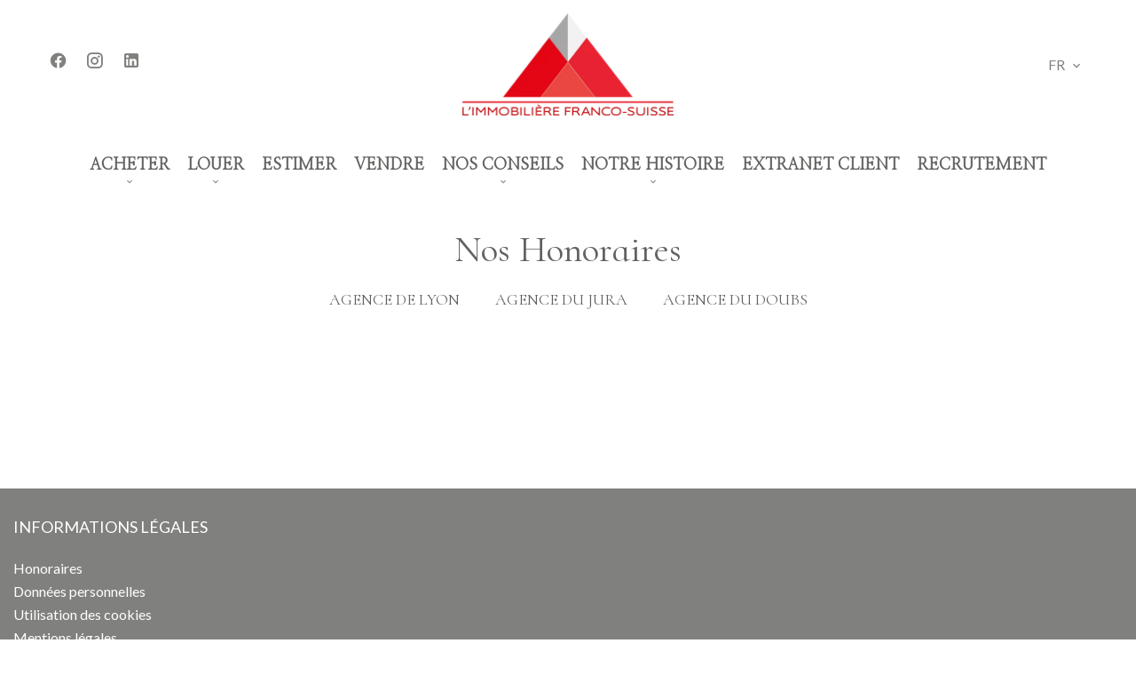

--- FILE ---
content_type: text/html; charset=UTF-8
request_url: https://immobiliere-francosuisse.fr/fr/mentions-legales/honoraires
body_size: 5373
content:
<!DOCTYPE html>
<html lang="fr" prefix="og: http://ogp.me/ns#">
  <head>

                  <meta charset="UTF-8">
              <title>Nos Honoraires</title>
              <link rel="apple-touch-icon" sizes="180x180" href="https://d36vnx92dgl2c5.cloudfront.net/prod/Cello/2197/media/75f777caaac18a33dcacd3ebb1233784.webp">
              <link rel="icon" type="image/png" sizes="32x32" href="https://d36vnx92dgl2c5.cloudfront.net/prod/Cello/2197/media/6b591ba86a85b83e0d7b2e2cf125032a.webp">
              <link rel="icon" type="image/png" sizes="16x16" href="https://d36vnx92dgl2c5.cloudfront.net/prod/Cello/2197/media/304102e9c5b089ff7dfa66f4b22cc498.webp">
              <link rel="manifest" href="/cache/prod/Cello/2197/site.webmanifest">
              <meta property="og:url" content="https://immobiliere-francosuisse.fr/fr/mentions-legales/honoraires">
              <link rel="alternate" href="https://immobiliere-francosuisse.fr/fr/mentions-legales/honoraires" hreflang="x-default">
              <link rel="alternate" href="https://immobiliere-francosuisse.fr/fr/mentions-legales/honoraires" hreflang="fr-fr">
              <link rel="alternate" href="https://immobiliere-francosuisse.fr/en/legals/fees" hreflang="en-gb">
              <link rel="canonical" href="https://immobiliere-francosuisse.fr/fr/mentions-legales/honoraires">
              <meta name="viewport" content="width=device-width">
          
                                                          <link rel="stylesheet" href="https://d36vnx92dgl2c5.cloudfront.net/vendor/select2/dist/css/select2.min.css">                  <link rel="stylesheet" href="https://d36vnx92dgl2c5.cloudfront.net/cache/prod/Cello/2197/2755e5ce4c5fc9c2f369dadd98764d2c5cba267b-v1768612750.css">            
                                        <script async src="https://cache.consentframework.com/js/pa/28975/c/u8hMx/stub?lang=fr" ></script>                  <script async src="https://choices.consentframework.com/js/pa/28975/c/u8hMx/cmp?lang=fr" ></script>                                    <script async src="https://www.googletagmanager.com/gtag/js?id=UA-128560397-40" ></script>                  <script>
  window.dataLayer = window.dataLayer || [];
  function gtag(){dataLayer.push(arguments);}
  gtag('js', new Date());

  gtag('config', 'UA-128560397-40');
</script>
                                                
    <style>
@import url('https://fonts.googleapis.com/css2?family=Tinos&display=swap');
@import url('https://fonts.googleapis.com/css2?family=Bad+Script&display=swap');
@import url('https://fonts.googleapis.com/css2?family=Nanum+Myeongjo&display=swap');
@import url('https://fonts.googleapis.com/css2?family=Cormorant+Infant&display=swap');
@import url('https://fonts.googleapis.com/css2?family=Marck+Script&display=swap');
</style>
<link href="https://unpkg.com/aos@2.3.1/dist/aos.css" rel="stylesheet">
<!-- <script type="text/javascript" src="https://widgets.meilleursagents.com/feedback.js?version=v2&type=1&size=small&id=76390"></script> --> 

<!-- Google tag (gtag.js) -->
<script async src="https://www.googletagmanager.com/gtag/js?id=UA-128560397-40"></script>
<script>
  window.dataLayer = window.dataLayer || [];
  function gtag(){dataLayer.push(arguments);}
  gtag('js', new Date());

  gtag('config', 'UA-128560397-40');
</script>
    

        
  </head>
  <body class="one-column chrome   eupopup eupopup-bottom">

    <div class="g-recaptcha"></div>
    
    
      <header>
    <div>
      <div data-id="0" class="zone zone-header-left ">

  <div id="696ae38e63274-1" data-module-id="159235" data-instance="1" data-model-namespace="f4a1a6c6aca4"
      class="module module-159235 template-2 logo-template-2 module-logo "
            ><a href="/fr/" ><img src="https://d36vnx92dgl2c5.cloudfront.net/prod/Cello/2197/media/95e75273176ae2cda10e57ede1e1e431.webp"  alt="logo" /></a></div>

</div>


      <div data-id="1" class="zone zone-header-right ">

  <div id="696ae38e632ff-1" data-module-id="159292" data-instance="1" data-model-namespace="0031df85ef9e"
      class="module module-159292 template-1 cluster-template-1 module-cluster "
            ><div id="696ae38e64aa5-1" data-module-id="159293" data-instance="1" data-model-namespace="f67d542864e9"
      class="module module-159293 template-2 lead-template-2 module-lead "
            ><div id="popup-696ae38e64aa5-1" class=" popup-module-lead popup-module-159293 template-2 mfp-hide"><form name="lead-form-159293" method="post"><div class="field civility choice"><select id="lead-form-159293_civility" name="lead-form-159293[civility]" class=""><option value="Madame|Madame" class="tab-0" data-tab="0">Madame</option><option value="Mademoiselle|Mademoiselle" class="tab-0" data-tab="0">Mademoiselle</option><option value="Monsieur|Monsieur" class="tab-0" data-tab="0">Monsieur</option></select></div><div class="field first_name text"><input type="text" id="lead-form-159293_first_name" name="lead-form-159293[first_name]" required="required" placeholder="Prénom" class="" /></div><div class="field last_name text"><input type="text" id="lead-form-159293_last_name" name="lead-form-159293[last_name]" required="required" placeholder="Nom de famille" class="" /></div><div class="field email email"><input type="email" id="lead-form-159293_email" name="lead-form-159293[email]" required="required" placeholder="e-mail" class="" /></div><div class="fields-wrapper"><div class="line-wrapper form-basic"><div class="field category choice"><select id="lead-form-159293_search_category" name="lead-form-159293[search][category]" class=""><option value="Vente|1" class="tab-0" data-tab="0">Vente</option><option value="Location|2" class="tab-0" data-tab="0">Location</option></select></div><div class="field type choice"><select id="lead-form-159293_search_type" name="lead-form-159293[search][type][]" class="multiple" multiple="multiple"><option value="Appartement|1" class="tab-0" data-tab="0">Appartement</option><option value="Maison|2" class="tab-0" data-tab="0">Maison</option><option value="Terrain|3" class="tab-0" data-tab="0">Terrain</option><option value="Commerce|4" class="tab-0" data-tab="0">Commerce</option><option value="Garage / Parking|5" class="tab-0" data-tab="0">Garage / Parking</option><option value="Immeuble|6" class="tab-0" data-tab="0">Immeuble</option><option value="Locaux d&#039;activité / Entrepôts|9" class="tab-0" data-tab="0">Locaux d'activité / Entrepôts</option><option value="Cave / Box|10" class="tab-0" data-tab="0">Cave / Box</option></select></div><div class="field city choice"><select id="lead-form-159293_search_city" name="lead-form-159293[search][city][]" class="multiple autocomplete" multiple="multiple"></select></div><div class="field room_min number"><input type="text" id="lead-form-159293_search_room_min" name="lead-form-159293[search][room_min]" placeholder="Pièce min" class="" /></div><div class="field area_min number"><input type="text" id="lead-form-159293_search_area_min" name="lead-form-159293[search][area_min]" placeholder="Surface min" class="" /></div><div class="field price_max number"><input type="text" id="lead-form-159293_search_price_max" name="lead-form-159293[search][price_max]" placeholder="Prix max" class="" /></div><div class="field recaptcha recaptcha"><script>

                    window.onloadCallback = function() {
                        $('.g-recaptcha').each(function(i, v) {
                            const $placeholder = $(this)

                            $placeholder.data('widget-id', i);

                            grecaptcha.render( this, {
                                callback: function( token ) {

                                    return new Promise(function(resolve, reject) {
                                    if( grecaptcha === undefined ) {
                                        console.log( 'reCaptcha not defined' )
                                        reject()
                                    }

                                    var response = grecaptcha.getResponse( $placeholder.data('widget-id') )
                                    if( !response ) {
                                        console.log( 'Could not get reCaptcha response' )
                                        reject()
                                    }

                                    const $form = $placeholder.closest('form')

                                    $form.find('.g-recaptcha-response').val( token )
                                    // Add a class that will be used to bypass the prevented submit event
                                    $form.addClass('recap-done')
                                    // submit by clicking the submit button of your form
                                    .find('[type="submit"]').trigger('click')
                                    resolve()
                                    grecaptcha.reset( $placeholder.data('widget-id') )
                                    })
                                },
                                sitekey: '6LctG6wUAAAAALSwjJO9bWoLzy3gi7yZn305f91K',
                                size: 'invisible', // This makes the real reCaptcha V2 Invisible
                            });
                        });
                    };

                </script><div class="g-recaptcha" data-sitekey="6LctG6wUAAAAALSwjJO9bWoLzy3gi7yZn305f91K"></div></div><button type="submit" id="lead-form-159293_submit" name="lead-form-159293[submit]" class="submit">
                Envoyer
    </button></div></div></form></div><a class="popup-open-link-wrapper" href="#popup-696ae38e64aa5-1" id="open-popup-link-696ae38e64aa5-1"><i class="mdi mdi-bell-ring-outline"></i><span>Alerte e-mail</span></a></div><div id="696ae38e6340e-1" data-module-id="159236" data-instance="1" data-model-namespace="1766feb75731"
      class="module module-159236 template-1 social-menu-template-1 module-social-menu "
            ><ul><li class="social facebook"><a href="https://www.facebook.com/immobilierefrancosuisse/" target="_blank" rel="me"><i class="mdi mdi-facebook"></i><span>Facebook</span></a></li><li class="social instagram"><a href="https://www.instagram.com/immobilierefrancosuisse/?igshid=YmMyMTA2M2Y%3D" target="_blank" rel="me"><i class="mdi mdi-instagram"></i><span>Instagram</span></a></li><li class="social linkedin"><a href="https://fr.linkedin.com/company/immobili%C3%A8re-franco-suisse" target="_blank" rel="me"><i class="mdi mdi-linkedin"></i><span>Linkedin</span></a></li></ul></div><div id="696ae38e63431-1" data-module-id="159294" data-instance="1" data-model-namespace="c08bb1f25c6a"
      class="module module-159294 template-1 language-template-1 module-language "
            ><div class="hack ApiFieldGroup"><p class="CaptationContent" title="fr"><span>fr</span></p></div><div class="field-group" data-label="fr"><div class="content" style="display:none;"><ul><li  class="current" ><a href="/fr/mentions-legales/honoraires"><span class="culture">
																			français
																	</span></a></li><li ><a href="/en/legals/fees"><span class="culture">
																			English
																	</span></a></li></ul></div></div></div></div>
  <nav id="696ae38e63352-1" data-module-id="159237" data-instance="1" data-model-namespace="8e05657056ac"
      class="module module-159237 template-1 menu-template-1 module-menu main column "
            ><button><i class="mdi mdi-menu"></i></button><ul><li class=" sub-menu"><a href="/fr/acheter" target="_self"  data-current=""><span>Acheter</span></a><ul><li><a href="/fr/franco-suisse-du-jura" target="_self"  data-current=""><span>Franco-Suisse du Jura</span></a></li><li><a href="/fr/franco-suisse-rhone" target="_self"  data-current=""><span>Franco-Suisse du Rhone</span></a></li><li><a href="/fr/franco-suisse-bfc" target="_self"  data-current=""><span>Franco-Suisse du Doubs</span></a></li></ul></li><li class=" sub-menu"><a href="/fr/locations" target="_self"  data-current=""><span>Louer</span></a><ul><li><a href="/fr/location-franco-suisse-du-jura" target="_self"  data-current=""><span>Franco-Suisse du Jura</span></a></li><li><a href="/fr/locations-franco-suisse-rhone-" target="_self"  data-current=""><span>Franco-Suisse du Rhone</span></a></li><li><a href="/fr/location-franco-suisse-bfc" target="_self"  data-current=""><span>Franco-Suisse du Doubs</span></a></li></ul></li><li><a href="/fr/estimer" target="_self"  data-current=""><span>Estimer</span></a></li><li><a href="/fr/vendre" target="_self"  data-current=""><span>Vendre</span></a></li><li class=" sub-menu"><a href="#" target="_self"  data-current=""><span>Nos conseils</span></a><ul><li><a href="/fr/vendre-son-bien" target="_self"  data-current=""><span>Vendre son bien</span></a></li><li><a href="/fr/devenir-locataire" target="_self"  data-current=""><span>Devenir locataire</span></a></li><li><a href="/fr/louer-votre-bien" target="_self"  data-current=""><span>Louer son bien</span></a></li></ul></li><li class=" sub-menu"><a href="#" target="_self"  data-current=""><span>Notre histoire</span></a><ul><li><a href="/fr/nos-agence" target="_self"  data-current=""><span>Nos agences</span></a></li><li><a href="/fr/notre-equipe" target="_self"  data-current=""><span>Nos equipes</span></a></li><li><a href="/fr/temoignage" target="_self"  data-current=""><span>Temoignages</span></a></li><li><a href="/fr/biens-vendu" target="_self"  data-current=""><span>Biens Vendus</span></a></li></ul></li><li><a href="https://www.moncompte.immo/login?client=39220272991&amp;societe=S2" target="_self"  data-current=""><span>Extranet client</span></a></li><li><a href="/fr/recrutement" target="_self"  data-current=""><span>Recrutement</span></a></li></ul></nav>
  <div id="696ae38e6340e-2" data-module-id="159236" data-instance="2" data-model-namespace="1766feb75731"
      class="module module-159236 template-1 social-menu-template-1 module-social-menu "
            ><ul><li class="social facebook"><a href="https://www.facebook.com/immobilierefrancosuisse/" target="_blank" rel="me"><i class="mdi mdi-facebook"></i><span>Facebook</span></a></li><li class="social instagram"><a href="https://www.instagram.com/immobilierefrancosuisse/?igshid=YmMyMTA2M2Y%3D" target="_blank" rel="me"><i class="mdi mdi-instagram"></i><span>Instagram</span></a></li><li class="social linkedin"><a href="https://fr.linkedin.com/company/immobili%C3%A8re-franco-suisse" target="_blank" rel="me"><i class="mdi mdi-linkedin"></i><span>Linkedin</span></a></li></ul></div>
  <div id="696ae38e63431-2" data-module-id="159294" data-instance="2" data-model-namespace="c08bb1f25c6a"
      class="module module-159294 template-1 language-template-1 module-language "
            ><div class="hack ApiFieldGroup"><p class="CaptationContent" title="fr"><span>fr</span></p></div><div class="field-group" data-label="fr"><div class="content" style="display:none;"><ul><li  class="current" ><a href="/fr/mentions-legales/honoraires"><span class="culture">
																			français
																	</span></a></li><li ><a href="/en/legals/fees"><span class="culture">
																			English
																	</span></a></li></ul></div></div></div>

</div>


    </div>
  </header>

  <div class="wrapper">
      <div data-id="2" class="zone zone-full-width ">


</div>


  <div data-id="3" class="zone zone-top-content ">


</div>


  <div data-id="4" class="zone zone-content ">

  <div id="696ae38e633c6-1" data-module-id="159298" data-instance="1" data-model-namespace="55321e32a9d2"
      class="module module-159298 template-1 cms-template-1 module-cms only-text "
            ><div class="info "><h2 class="cms-title ">Nos Honoraires</h2><ul><li><a href="/uploads/websites/2197/honoraires%20-%20lyon.pdf" download="" _msthash="5625893" _msttexthash="144950">AGENCE DE LYON</a></li><li><a href="/uploads/websites/2197/cms/Honoraires transaction + gestion 2023 IFS Saint-Laurent-1.pdf" download="" _msthash="5626023" _msttexthash="144261">AGENCE DU JURA </a></li><li><a href="/uploads/websites/2197/cms/Honoraires transaction + gestion 2023 IFS BFC-1.pdf">AGENCE DU DOUBS</a></li></ul></div></div>

</div>


  <div data-id="5" class="zone zone-bottom-content ">


</div>


  </div>

  <footer>
    <div data-id="6" class="zone zone-footer ">

  <script src="https://unpkg.com/aos@2.3.1/dist/aos.js"></script>
<script>
  AOS.init();
</script>

<script>
    AOS.init({
		disable: 'phone'
	});
</script>
<script>
    AOS.init({
		disable: 'tablet'
	});
</script>
  <nav id="696ae38e63376-1" data-module-id="159239" data-instance="1" data-model-namespace="28cb3f26f85d"
      class="module module-159239 template-1 menu-template-1 module-menu column "
            ><div class="module-header"><span class="module-header-title">Informations légales</span></div><ul><li class="current "><a href="/fr/mentions-legales/honoraires" target="_self"  data-current="1"><span>Honoraires</span></a></li><li><a href="/fr/donnees-personnelles" target="_self"  data-current=""><span>Données personnelles</span></a></li><li><a href="/fr/utilisations-des-cookies" target="_self"  data-current=""><span>Utilisation des cookies</span></a></li><li><a href="/fr/mentions-legales" target="_self"  data-current=""><span>Mentions légales</span></a></li></ul></nav>
  <div id="696ae38e633e6-1" data-module-id="159279" data-instance="1" data-model-namespace="15d543342608"
      class="module module-159279 template-7 agency-template-7 module-agency multiple "
            ><div class="module-header"><span class="module-header-title">Contactez-nous</span></div><ul><li class="agency"><h3><a href="/fr/agence/14404">L&#039;Immobilière Franco-Suisse Jura</a></h3><p class="address">
											29B rue de Genève<br><span class="zipcode">39150</span>
						Saint-Laurent-en-Grandvaux<br>
																France
									</p><p><span class="phone"><a href="tel:+33 3 63 51 96 12">+33 3 63 51 96 12</a></span><br><span class="email"><a href="mailto:contact@immobiliere-francosuisse.fr">contact@immobiliere-francosuisse.fr</a></span><br></p></li><li class="agency"><h3><a href="/fr/agence/15393">L’Immobilière Franco-Suisse Rhône</a></h3><p class="address">
											16 rue Maurice Bouchor<br><span class="zipcode">69007</span>
						Lyon 7ème<br>
																France
									</p><p><span class="phone"><a href="tel:+33 4 87 61 14 65">+33 4 87 61 14 65</a></span><br><span class="email"><a href="mailto:contact@immobiliere-francosuisse.fr">contact@immobiliere-francosuisse.fr</a></span><br></p></li><li class="agency"><h3><a href="/fr/agence/22054">L’Immobilière Franco-Suisse Doubs</a></h3><p class="address">
											72 grande rue<br><span class="zipcode">25560</span>
						Frasne<br>
																France
									</p><p><span class="phone"><a href="tel:+33 3 10 01 81 32">+33 3 10 01 81 32</a></span><br><span class="email"><a href="mailto:agence-frasne@immobiliere-francosuisse.fr">agence-frasne@immobiliere-francosuisse.fr</a></span><br></p></li></ul></div>

</div>


    <div data-id="7" class="zone zone-legal ">

  <div id="696ae38e633a3-1" data-module-id="159284" data-instance="1" data-model-namespace="14f723fbb768"
      class="module module-159284 template-3 legal-template-3 module-legal template3 "
            ><nav><ul><li><a href="/fr/">
					©2026
					L&#039;Immobilière Franco-Suisse Jura
				</a></li><li ><a href="/fr/mentions-legales">Mentions légales</a></li><li  class="current" ><a href="/fr/mentions-legales/honoraires">Honoraires d'agence</a></li><li><a href='javascript:Sddan.cmp.displayUI()'>Changer ses préférences cookies</a></li><li><a href="https://apimo.net/fr/site-internet/">
										Design by <span>Apimo™</span></a></li></ul></nav></div>

</div>


  </footer>

                      <link media="print"onload="this.media='all'"rel="stylesheet" href="https://d36vnx92dgl2c5.cloudfront.net/static/Realtix/Global/mdi/css/materialdesignicons.min.css">                  <link media="print"onload="this.media='all'"rel="stylesheet" href="https://d36vnx92dgl2c5.cloudfront.net/vendor/kernel-webfont/build/css/icons.css">                                                
    
                  <script src="https://d36vnx92dgl2c5.cloudfront.net/cache/prod/Cello/2197/model/5e257c3f4e80f855e0f2b6022b9e703d0306684c-v1768612750.9756.js" ></script>                                                      <script src="https://d36vnx92dgl2c5.cloudfront.net/vendor/jquery/dist/jquery.min.js" ></script>                                                      <script src="https://d36vnx92dgl2c5.cloudfront.net/vendor/select2/dist/js/select2.full.min.js" ></script>                  <script src="https://d36vnx92dgl2c5.cloudfront.net/cache/prod/Cello/2197/a72fce892050756b5c617a4d9c9a2abd04fc6a6b-v1768612750.js" ></script>        
        
    
    <div class="recaptcha-terms">
      <p>Ce site est protégé par reCAPTCHA et les règles de <a target='_blank' href='https://policies.google.com/privacy'>confidentialité</a> et les <a target='_blank' href='https://policies.google.com/terms'>conditions d'utilisation</a> de Google s'appliquent.</p>
    </div>

  </body>
</html>


--- FILE ---
content_type: application/javascript
request_url: https://d36vnx92dgl2c5.cloudfront.net/cache/prod/Cello/2197/model/5e257c3f4e80f855e0f2b6022b9e703d0306684c-v1768612750.9756.js
body_size: 1958
content:
var model = {"http_accept":"text\/html,application\/xhtml+xml,application\/xml;q=0.9,image\/webp,image\/apng,*\/*;q=0.8,application\/signed-exchange;v=b3;q=0.9","culture":"fr_FR","language":"fr","country":"fr","currency":"EUR","url_parameters":[],"cookies_enabled":true,"session_id":"","analytics_ids":["UA-128560397-40"],"f4a1a6c6aca4":{"_subtitle_tag":"h3","_title_tag":"h2"},"0031df85ef9e":{"_subtitle_tag":"h3","_title_tag":"h2","wrapper":false,"nbrColumns":1,"bg":false},"6c46d26bca73":{"_subtitle_tag":"h3","_title_tag":"h2","trigger_delay":1000,"cookies_timeout":1,"template":1},"8e05657056ac":{"_subtitle_tag":"h3","_title_tag":"h2"},"28cb3f26f85d":{"_subtitle_tag":"h3","_title_tag":"span","_subtitle":null,"_title":"Informations l\u00e9gales","_content":null},"14f723fbb768":{"_subtitle_tag":"h3","_title_tag":"h2"},"55321e32a9d2":{"_subtitle_tag":"h3","_title_tag":"h2","trigger_delay":1000,"cookies_timeout":1,"template":1},"15d543342608":{"_subtitle_tag":"h3","_title_tag":"span","_subtitle":null,"_title":"Contactez-nous","_content":null,"autoplay":false,"autoplay_timeout":5000,"slide_visible":4,"show_navigation":true,"loop_enable":true,"show_dots":false,"center":false,"margin":2,"stage_padding":0,"slide_counter":3,"description_enable":true,"rtl":false,"responsive":null,"payload":[]},"1766feb75731":{"_subtitle_tag":"h3","_title_tag":"h2"},"c08bb1f25c6a":{"_subtitle_tag":"h3","_title_tag":"h2"},"f67d542864e9":{"_subtitle_tag":"h3","_title_tag":"h2","fields":{"lead-form":{"name":"lead-form","type":"Form","target_fields":["civility","first_name","last_name","email","search","submit"],"label":"lead-form","placeholder":"lead-form","template":"..\/src\/Apimo\/CoreBundle\/Plugins\/Lead\/Resources\/twig\/search_field.html.twig"},"search":{"name":"search","type":"Form","target_fields":["category","type","city","room_min","area_min","price_max","recaptcha"],"label":"search","placeholder":"search","template":"..\/src\/Apimo\/CoreBundle\/Plugins\/Lead\/Resources\/twig\/search_field.html.twig"},"first_name":{"name":"Firstname","type":"Text","required":1,"label_enable":0,"placeholder_enable":1,"rank":0,"zone":"basic","label":"Pr\u00e9nom","placeholder":"Pr\u00e9nom","template":"..\/src\/Apimo\/CoreBundle\/Plugins\/Lead\/Resources\/twig\/search_field.html.twig"},"last_name":{"name":"Lastname","type":"Text","required":1,"label_enable":0,"placeholder_enable":1,"rank":0,"zone":"basic","label":"Nom de famille","placeholder":"Nom de famille","template":"..\/src\/Apimo\/CoreBundle\/Plugins\/Lead\/Resources\/twig\/search_field.html.twig"},"email":{"name":"e-mail","type":"Email","required":1,"label_enable":0,"placeholder_enable":1,"rank":0,"zone":"basic","label":"e-mail","placeholder":"e-mail","template":"..\/src\/Apimo\/CoreBundle\/Plugins\/Lead\/Resources\/twig\/search_field.html.twig"},"category":{"name":"Category","type":"Choice","catalog":"property_category","multiple":0,"required":0,"label_enable":0,"placeholder_enable":1,"rank":0,"zone":"basic","select_multiple":0,"select_height":0,"select_default_enable":0,"select_mod":0,"label":"Cat\u00e9gorie","placeholder":"Cat\u00e9gorie","template":"..\/src\/Apimo\/CoreBundle\/Plugins\/Lead\/Resources\/twig\/search_field.html.twig"},"type":{"name":"Type","type":"Choice","catalog":"property_type","multiple":1,"required":0,"label_enable":0,"placeholder_enable":1,"rank":0,"zone":"basic","select_multiple":1,"select_height":0,"select_default_enable":1,"select_mod":0,"label":"Type","placeholder":"Type","template":"..\/src\/Apimo\/CoreBundle\/Plugins\/Lead\/Resources\/twig\/search_field.html.twig"},"subtype":{"name":"Type","type":"Choice","catalog":"property_subtype","multiple":0,"required":0,"label_enable":0,"placeholder_enable":1,"rank":0,"zone":"basic","select_multiple":1,"select_height":0,"select_default_enable":1,"select_mod":0,"label":"Type","placeholder":"Type","template":"..\/src\/Apimo\/CoreBundle\/Plugins\/Lead\/Resources\/twig\/search_field.html.twig"},"country":{"name":"Country","type":"Choice","catalog":"property_country","multiple":1,"required":0,"label_enable":0,"placeholder_enable":1,"rank":0,"zone":"basic","select_multiple":0,"select_default_enable":1,"select_mod":0,"label":"Pays","placeholder":"Pays","template":"..\/src\/Apimo\/CoreBundle\/Plugins\/Lead\/Resources\/twig\/search_field.html.twig"},"city":{"name":"City","type":"Choice","catalog":"cities","multiple":1,"required":0,"label_enable":0,"placeholder_enable":1,"rank":0,"zone":"basic","select_multiple":1,"select_height":0,"select_default_enable":1,"select_mod":2,"autocomplete_remote_url":"\/fr_FR\/module\/159293\/remote\/autocompleteCityRemote","autocomplete_template_result":"location_template_result","autocomplete_template_selection":"location_template_selection","autocomplete_process_results":"city_process_results","label":"Ville","placeholder":"Ville","template":"..\/src\/Apimo\/CoreBundle\/Plugins\/Lead\/Resources\/twig\/search_field.html.twig"},"area_min":{"name":"Area min","type":"Number","required":0,"label_enable":0,"placeholder_enable":1,"rank":0,"zone":"basic","label":"Surface min","placeholder":"Surface min","template":"..\/src\/Apimo\/CoreBundle\/Plugins\/Lead\/Resources\/twig\/search_field.html.twig"},"area_max":{"name":"Area max","type":"Number","required":0,"label_enable":0,"placeholder_enable":1,"rank":0,"zone":"basic","label":"Surface max","placeholder":"Surface max","template":"..\/src\/Apimo\/CoreBundle\/Plugins\/Lead\/Resources\/twig\/search_field.html.twig"},"area_range":{"name":"Area range","type":"Form","target_fields":["area_min","area_max"],"zone":"basic","template":"..\/src\/Apimo\/CoreBundle\/Plugins\/Lead\/Resources\/twig\/search_range.html.twig","required":0,"label_enable":0,"placeholder_enable":0,"label":"Area range","placeholder":"Area range"},"price":{"name":"Price","type":"Choice","catalog":"price","multiple":1,"required":0,"label_enable":0,"placeholder_enable":1,"rank":0,"zone":"basic","select_multiple":0,"select_height":0,"select_default_enable":1,"select_mod":0,"category_indexed":1,"label":"Prix","placeholder":"Prix","template":"..\/src\/Apimo\/CoreBundle\/Plugins\/Lead\/Resources\/twig\/search_field.html.twig"},"price_min":{"name":"Price min","type":"Number","required":0,"label_enable":0,"placeholder_enable":1,"rank":0,"zone":"basic","label":"Prix min","placeholder":"Prix min","template":"..\/src\/Apimo\/CoreBundle\/Plugins\/Lead\/Resources\/twig\/search_field.html.twig"},"price_max":{"name":"Price max","type":"Number","required":0,"label_enable":0,"placeholder_enable":1,"rank":0,"zone":"basic","label":"Prix max","placeholder":"Prix max","template":"..\/src\/Apimo\/CoreBundle\/Plugins\/Lead\/Resources\/twig\/search_field.html.twig"},"price_range":{"name":"Price","type":"Form","target_fields":["price_min","price_max"],"zone":"basic","template":"..\/src\/Apimo\/CoreBundle\/Plugins\/Lead\/Resources\/twig\/search_range.html.twig","required":0,"label_enable":0,"placeholder_enable":0,"label":"Prix","placeholder":"Prix"},"room_min":{"name":"Room min","type":"Number","required":0,"label_enable":0,"placeholder_enable":1,"rank":0,"zone":"basic","label":"Pi\u00e8ce min","placeholder":"Pi\u00e8ce min","template":"..\/src\/Apimo\/CoreBundle\/Plugins\/Lead\/Resources\/twig\/search_field.html.twig"},"room_max":{"name":"Room max","type":"Number","required":0,"label_enable":0,"placeholder_enable":1,"rank":0,"zone":"basic","label":"Pi\u00e8ce max","placeholder":"Pi\u00e8ce max","template":"..\/src\/Apimo\/CoreBundle\/Plugins\/Lead\/Resources\/twig\/search_field.html.twig"},"room":{"name":"Room","type":"Choice","multiple":0,"target_fields":["room_min","room_max"],"required":0,"label_enable":0,"placeholder_enable":1,"rank":0,"zone":"basic","select_multiple":0,"select_height":0,"select_default_enable":1,"select_mod":0,"label":"Pi\u00e8ce","placeholder":"Pi\u00e8ce","template":"..\/src\/Apimo\/CoreBundle\/Plugins\/Lead\/Resources\/twig\/search_field.html.twig"},"room_range":{"name":"Room","type":"Form","target_fields":["room_min","room_max"],"zone":"basic","template":"..\/src\/Apimo\/CoreBundle\/Plugins\/Lead\/Resources\/twig\/search_range.html.twig","required":0,"label_enable":0,"placeholder_enable":1,"label":"Pi\u00e8ce","placeholder":"Pi\u00e8ce"},"bedroom_min":{"name":"Bedroom min","type":"Number","required":0,"label_enable":0,"placeholder_enable":1,"rank":0,"zone":"basic","label":"Chambre min","placeholder":"Chambre min","template":"..\/src\/Apimo\/CoreBundle\/Plugins\/Lead\/Resources\/twig\/search_field.html.twig"},"bedroom_max":{"name":"Bedroom max","type":"Number","required":0,"label_enable":0,"placeholder_enable":1,"rank":0,"zone":"basic","label":"Chambre max","placeholder":"Chambre max","template":"..\/src\/Apimo\/CoreBundle\/Plugins\/Lead\/Resources\/twig\/search_field.html.twig"},"bedroom":{"name":"Bedrooms","type":"Choice","catalog":"bedroom","multiple":1,"required":0,"label_enable":0,"placeholder_enable":1,"rank":0,"zone":"basic","select_multiple":0,"select_height":0,"select_default_enable":1,"select_mod":0,"label":"Chambres","placeholder":"Chambres","template":"..\/src\/Apimo\/CoreBundle\/Plugins\/Lead\/Resources\/twig\/search_field.html.twig"},"bedroom_range":{"name":"Bedrooms","type":"Form","target_fields":["bedroom_min","bedroom_max"],"zone":"basic","template":"..\/src\/Apimo\/CoreBundle\/Plugins\/Lead\/Resources\/twig\/search_range.html.twig","required":0,"label_enable":0,"placeholder_enable":1,"label":"Chambres","placeholder":"Chambres"},"civility":{"name":"Civility","type":"Choice","catalog":"civility","multiple":0,"required":0,"label_enable":0,"placeholder_enable":0,"rank":0,"zone":"basic","select_multiple":0,"select_height":0,"select_default_enable":0,"select_mod":0,"label":"Civility","placeholder":"Civility","template":"..\/src\/Apimo\/CoreBundle\/Plugins\/Lead\/Resources\/twig\/search_field.html.twig"},"recaptcha":{"name":"Recaptcha","type":"Recaptcha","label_enable":0,"rank":0,"zone":"basic","label":"Recaptcha","placeholder":"Recaptcha","template":"..\/src\/Apimo\/CoreBundle\/Plugins\/Lead\/Resources\/twig\/search_field.html.twig"},"submit":{"name":"Send","type":"Submit","label":"Envoyer","placeholder":"Envoyer","template":"..\/src\/Apimo\/CoreBundle\/Plugins\/Lead\/Resources\/twig\/search_field.html.twig"}},"map_id":{"lead-form-159293":["lead-form-159293"],"civility":["lead-form-159293_civility"],"first_name":["lead-form-159293_first_name"],"last_name":["lead-form-159293_last_name"],"email":["lead-form-159293_email"],"search":["lead-form-159293_search"],"category":["lead-form-159293_search_category"],"type":["lead-form-159293_search_type"],"city":["lead-form-159293_search_city"],"room_min":["lead-form-159293_search_room_min"],"area_min":["lead-form-159293_search_area_min"],"price_max":["lead-form-159293_search_price_max"],"recaptcha":["lead-form-159293_search_recaptcha","lead-form-159293_search_recaptcha_recaptcha"],"submit":["lead-form-159293_submit"]},"autocomplete_search_placeholder":"Rechercher...","ok_placeholder":"Valider","cancel_placeholder":"Annuler","select_all_placeholder":"Tout s\u00e9lectioner","autofill":true,"api_counter_remote":"\/fr_FR\/module\/159293\/remote\/getPropertiesCountRemote"}}